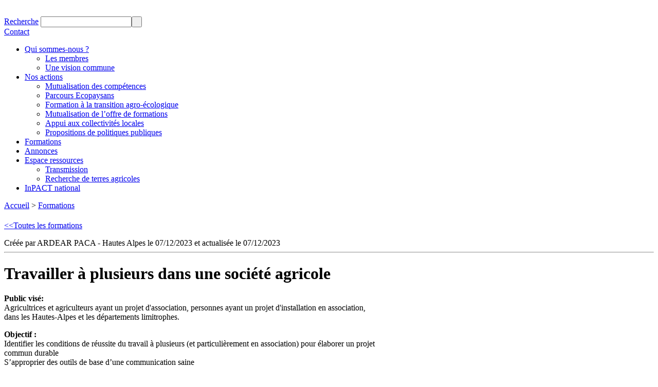

--- FILE ---
content_type: text/html
request_url: https://inpact-paca.org/formation_detail.php?id=7633
body_size: 3949
content:


<!DOCTYPE html PUBLIC "-//W3C//DTD XHTML 1.0 Transitional//EN" "http://www.w3.org/TR/xhtml1/DTD/xhtml1-transitional.dtd">
<!--[if lt IE 7 ]> <html dir="ltr" lang="fr" xmlns="http://www.w3.org/1999/xhtml" xml:lang="fr" class="ltr fr no-js ie ie6"> <![endif]-->
<!--[if IE 7 ]> <html dir="ltr" lang="fr" xmlns="http://www.w3.org/1999/xhtml" xml:lang="fr" class="ltr fr no-js ie ie7"> <![endif]-->
<!--[if IE 8 ]> <html dir="ltr" lang="fr" xmlns="http://www.w3.org/1999/xhtml" xml:lang="fr" class="ltr fr no-js ie ie8"> <![endif]-->
<!--[if IE 9 ]> <html dir="ltr" lang="fr" xmlns="http://www.w3.org/1999/xhtml" xml:lang="fr" class="ltr fr no-js ie ie9"> <![endif]-->
<!--[if (gt IE 9)|!(IE)]><!--> <html dir="ltr" lang="fr" xmlns="http://www.w3.org/1999/xhtml" xml:lang="fr" class="ltr fr no-js"> <!--<![endif]-->
<head>
<script type='text/javascript'>/*<![CDATA[*/(function(H){H.className=H.className.replace(/\bno-js\b/,'js')})(document.documentElement);/*]]>*/</script>
<title>INPACT-PACA - formation 7633</title>
<meta name="description" content="Alliance Provence, l’ARDEAR, Bio de Provence, la Confédération Paysanne, le GR CIVAM PACA, Filière Paysanne et le MODEF PACA souhaitent avoir une (...) " />
<link rel="canonical" href="http://inpact-paca.org/formation_detail.php?id=7633" />
<meta http-equiv="Content-Type" content="text/html; charset=utf-8" />


<link rel="alternate" type="application/rss+xml" title="Syndiquer tout le site" href="spip.php?page=backend" />


<meta name="viewport" content="width=device-width" />
<link rel="stylesheet" href="squelettes/css/grid.css" type="text/css" />
<link rel="stylesheet" href="squelettes/css/layout.css" type="text/css" />
<link rel="stylesheet" href="squelettes/css/menu.css" type="text/css" />

<link rel="stylesheet" href="squelettes/css/style.css" type="text/css" />


<link href='http://fonts.googleapis.com/css?family=Passion+One:400,700,900' rel='stylesheet' type='text/css'>

<script src="prive/javascript/jquery.js" type="text/javascript"></script>

<link rel="icon" type="image/x-icon" href="favicon.ico" />
<link rel="shortcut icon" type="image/x-icon" href="favicon.ico" />

</head>

<body>
	 <div class="container_12">

    <div id="header" class="grid_12">
    	<div id="logo"><a href="/" onfocus="this.blur()" onclick="this.blur()"><img src="inclure/rien.gif" alt="Accueil" title="Page d'accueil - INPACT-PACA" /></a></div>
        <div class="acces_direct recherche"><form action="spip.php" method="get" id="recherche"><input name="page" value="recherche" type="hidden"
/><a href="javascript:void(0)" onclick="$('#recherche').submit();">Recherche</a> <input type="text" value="" name="recherche" id="recherche_header" /><input type="submit" class="recherche_submit" value="&nbsp;" title="Rechercher" /></form></div>
        <div class="acces_direct contact"><a href="Contact">Contact</a></div>
    </div>

    <div id="menu_2" class="grid_12">
    <ul>
       
       <li class="has-sub"><a href="qui-sommes-nous"><span>Qui sommes-nous&nbsp;?</span></a>
            
            <ul>
            
            	<li><a href="membres"><span>Les membres</a></span></li>
            
            	<li><a href="Une-vision-commune-32"><span>Une vision commune</a></span></li>
            
            </ul>
            
       </li>
       
       <li class="has-sub"><a href="transition_ecologique"><span>Nos actions</span></a>
            
            <ul>
            
            	<li><a href="mutualisation-competences"><span>Mutualisation des compétences</a></span></li>
            
            	<li><a href="Parcours-Ecopaysans"><span>Parcours Ecopaysans</a></span></li>
            
            	<li><a href="Formation-a-la-transition"><span>Formation à la transition agro-écologique</a></span></li>
            
            	<li><a href="formations-19"><span>Mutualisation de l&#8217;offre de formations</a></span></li>
            
            	<li><a href="Appui-aux-collectivites-locales"><span>Appui aux collectivités locales</a></span></li>
            
            	<li><a href="Propositions"><span>Propositions de politiques publiques</a></span></li>
            
            </ul>
            
       </li>
       
       <li class="has-sub"><a href="Formations"><span>Formations</span></a>
            
       </li>
       
       <li class="has-sub"><a href="Annonces"><span>Annonces</span></a>
            
       </li>
       
       <li class="has-sub"><a href="ressources"><span>Espace ressources</span></a>
            
            <ul>
            
            	<li><a href="Accompagnement-a-la-transmission"><span>Transmission</a></span></li>
            
            	<li><a href="Recherche-de-terres-agricoles"><span>Recherche de terres agricoles</a></span></li>
            
            </ul>
            
       </li>
       
       <li class="has-sub"><a href="actualites"><span>InPACT national</span></a>
            
       </li>
       
    </ul>
    </div>

</div>

<div class="clear"></div>


<div id="main" class="container_12">
    <div class="grid_12" id="left_con">
        <div id="left">
			<div id="left_content">
			<p class="arbo"><a href="http://inpact-paca.org/">Accueil</a> &gt; <a href="http://inpact-paca.org/formations.php">Formations</a><!--.arbo-->
	
	<h1></h1>
	<p align="left"><a href="formations.php">&lt;&lt;Toutes les formations</a></p>

<div class="formation_detail">

<div class="cf_formation_detail_left">
    <div class="text-center">
        Créée par ARDEAR PACA - Hautes Alpes le 07/12/2023         et actualisée le 07/12/2023        <hr>
    </div>
    <h1 class="cf_formation_archive">Travailler à plusieurs dans une société agricole</h1>     
                       
                    <p><strong class="cf_strong">Public visé: </strong><br>Agricultrices et agriculteurs ayant un projet d'association, personnes ayant un projet d'installation en association,<br />
dans les Hautes-Alpes et les départements limitrophes.</p>                
                    <p><strong class="cf_strong">Objectif :<br /> </strong>Identifier les conditions de réussite du travail à plusieurs (et particulièrement en association) pour élaborer un projet<br />
commun durable<br />
 S’approprier des outils de base d’une communication saine</p>                
                    <p><strong class="cf_strong">Enjeux :</strong><br /> Travailler à plusieurs en s'associant en agriculture est de plus en plus souvent une option envisagée pour mener<br />
l'activité agricole plus sereinement. Gestion du temps de travail partagée, implications économiques et financières,<br />
prise de décision, etc... Nombre de questions surgissent alors, en amont ou pendant l'association. Il est<br />
indispensable de bien réfléchir et préparer le collectif sur les aspects humains afin d’anticiper les sources de conflits<br />
qui peuvent en découler et mettre en danger l'activité agricole.</p>   
                    <p><strong class="cf_strong">Pre-requis :</strong><br /> Aucun pré-requis nécessaire</p>   
                    
                    <p><strong class="cf_strong">Contenu : </strong><br />Accueil des participants, présentation du stage<br />
Présentation des stagiaires, recueil des attentes.<br />
Identifier ses propres critères de réussite et bien-être dans la société<br />
Repérer les conditions de bon fonctionnement d'un groupe, à partir de partage d’expériences, et d'un apport de la Théorie Organisationnelle de Berne :<br />
Des fondements humains clairs et partagés<br />
Une organisation et gouvernance adaptées aux objectifs et permettant à chacun de se sentir à sa place<br />
Un système de communication et de régulation des tensions<br />
Transposition à son collectif : partage des points de vue sur les points d’appui et points à clarifier pour un projet<br />
durable</p>           

                    <p><strong class="cf_strong">Modalité d'enseignement :</strong> présentiel</p>   
                    
                               
                    
                               
                    
                               

                               

                       


                    <p><strong>En fin de formation, une attestation de formation sera remise à chaque stagiaire.</strong></p>  	
    			

</div>

<div class="cf_formation_detail_right">
    <div class="cf_info_s">
    <div class="cf_info_s_titre">Infos pratiques</div>
    <div class="cf_info_s_content">
        <strong>Durée de formation</strong> 2 jour(s)<br /><p><b>Date limite d'inscription </b><br />2024-01-29</p><p><strong>Tarifs</strong><br />Adhérent : 490€<br />Non adhérent : 490€<br />Non agricole : 490€<br />Pris en charge intégralement par Vivea pour les contributeurs à jour du paiement de leur cotisation.<br />Nous consulter pour les cas hors Vivea</p><p><strong>Responsable du stage / inscriptions et renseignements</strong><br />Vanessa Picard<br />adear05@orange.fr<br />ARDEAR / ADEAR Hautes Alpes<br />
Maison de l'Agriculture<br />
2 rue Paul Aubert<br />
05000<br />
GAP<br />
Tel. 07 81 47 19 95
            	<div><a class="cf_formation_bouton_pdf" href="formation_pdf.php?id=7633">Télécharger le pdf</a></div>
                        <div><a class="cf_formation_bouton_conditions" href="formation_structure_conditions.php?id=36" onclick="javascript:window.open(this.href,'cond', 'scrollbars=yes, resizable=yes, width=740, height=580'); return false;">Conditions générales <br />de formation</a></div>
      </div>  
      </div>
</div>

<div style="clear:both"></div>	
    
<div class="cf_dli">
    <div class="cf_dli_titre">Dates, lieux et intervenants</div>
    <table width="100%" border="0" cellspacing="0" cellpadding="5" class="cf_dli_table"><tr class="cf_dli_tr">
                <td valign="top" class="cf_dli_td_d"><strong>2024-02-01</strong><br />09:30 - 17:30(7hrs)</td>
                <td valign="top" class="cf_dli_td_l">A confirmer<br /> 05000 Gap</td>
                <td valign="top" class="cf_dli_td_i">Lise Escallier, formatrice et accompagnatrice de projets collectifs<br />
Vanessa Picard, animatrice et accompagnatrice à l'installation</td></tr><tr>
                <td valign="top" class="cf_dli_td_d"><strong>2024-02-01</strong><br />09:30 - 17:30(7hrs)</td>
                <td valign="top" class="cf_dli_td_l">A confirmer<br /> 05000 Gap</td>
                <td valign="top" class="cf_dli_td_i">Lise Escallier, formatrice et accompagnatrice de projets collectifs<br />
Vanessa Picard, animatrice et accompagnatrice à l'installation</td></tr></table>				
    </div>	
    <br /><div class="cf_mpf"><strong>Organisateur(s)</strong><br /></div><br /><br /><div class="cf_mpf"><strong>Financeur(s)</strong><br /><img src="http://catalogues-formations.org/files/logo/financeur/financeur3.jpg" border="0" style="margin:5px; max-height:100px; max-height:100px;" alt="VIVEA"></div>		
</div>
<div style="clear:both;"></div>    <div class="clear"></div>
    </div>

        </div>
    </div>
    
        
    <div class="clear"></div>

</div>
 <div class="clear"></div>

<div id="footer">
    <div class="container_12">
        <div class="grid_3">
			
            <div class="footer_nav"><a href="qui-sommes-nous">Qui sommes-nous&nbsp;?</a>
            
            	<ul>
            
                	<li><a href="membres">Les membres</a></li>
            
                	<li><a href="Une-vision-commune-32">Une vision commune</a></li>
            
                </ul>
            
            </div>
            
            <div class="footer_nav"><a href="transition_ecologique">Nos actions</a>
            
            	<ul>
            
                	<li><a href="mutualisation-competences">Mutualisation des compétences</a></li>
            
                	<li><a href="Parcours-Ecopaysans">Parcours Ecopaysans</a></li>
            
                	<li><a href="Formation-a-la-transition">Formation à la transition agro-écologique</a></li>
            
                	<li><a href="formations-19">Mutualisation de l&#8217;offre de formations</a></li>
            
                	<li><a href="Appui-aux-collectivites-locales">Appui aux collectivités locales</a></li>
            
                	<li><a href="Propositions">Propositions de politiques publiques</a></li>
            
                </ul>
            
            </div>
            
            <div class="footer_nav"><a href="Formations">Formations</a>
            
            </div>
            
            <div class="footer_nav"><a href="Annonces">Annonces</a>
            
            </div>
            
            <div class="footer_nav"><a href="Propositions">Propositions de politiques publiques</a>
            
            	<ul>
            
                	<li><a href="Elections-municipales-2020">Municipales 2020</a></li>
            
                	<li><a href="propositions-pour-la-politique-agricole-regionale">Régionales 2015</a></li>
            
                	<li><a href="actions-covid-19">Actions Covid-19</a></li>
            
                </ul>
            
            </div>
            
        </div>
        
        <div class="grid_3">
            <div class="footer_nav"><a href="spip.php?page=login&url=%2Fecrire%2F">Administration</a></div>
            
            <div class="footer_nav border_blanc_2"><a href="Mentions-legales">Mentions légales</a></div>
            
            <div class="footer_nav border_blanc_2"><a href="Contact">Contact</a></div>
            
            <div class="footer_nav"><a href="http://www.terrenourriciere.org" target="_blank">Réalisation Terre nourricière</a></div>
        </div>
    
    </div>
</div>






